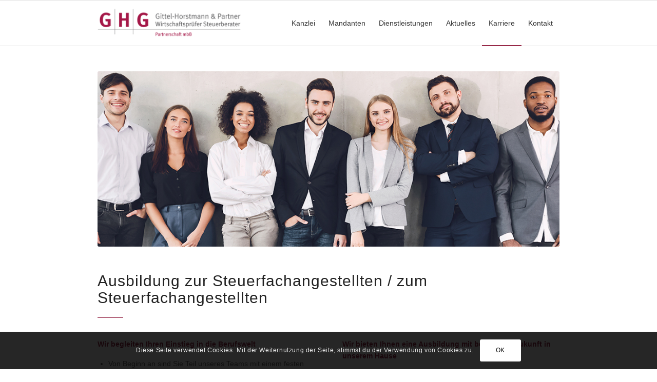

--- FILE ---
content_type: text/css
request_url: https://ghg-partner.de/wp-content/themes/enfold/config-templatebuilder/avia-shortcodes/tab_section/tab_section.css?ver=6.9
body_size: 1431
content:
/* ======================================================================================================================================================
Tab SECTION
====================================================================================================================================================== */
.av-inner-tab-title, .av-tab-section-icon, .av-tab-arrow-container, .av-tab-section-image{
	width:90px;
}



.av-tab-section-container{
	width: 100%;
	overflow: hidden;
	position: relative;
	border: none;
}

.av-tab-section-outer-container{
	overflow: hidden;
}

.av-tab-section-inner-container{
	display: table;
	position: relative;
	left:0%;

	/* Safari pixel gap fix */
	margin-left: -1px;
	margin-right: -1px;
}

.av-tab-slide-transition .av-tab-section-inner-container{
	-webkit-transition: all 0.4s ease-in-out;
	transition: 		all 0.4s ease-in-out;
}

.av-layout-tab{
	width:100vw;
	display: block;
	vertical-align: middle;
	padding: 50px 0;
	border-top-style:solid;
	border-top-width:1px;
}

.js_active .av-layout-tab{
	display: table-cell;
	border:none;
}

.av-tab-section-tab-title-container{
	text-align: center;
	padding:20px 0 0 0;
	display: none;
	position: relative;
	-webkit-transition: all 0.4s ease-in-out;
	transition: 		all 0.4s ease-in-out;
}

.js_active .av-tab-section-tab-title-container{
	display: block;
}


#top .av-section-tab-title{
	padding:10px 20px 0px 20px;
	display: inline-block;
	text-decoration: none;
}

.av-outer-tab-title{
	display: block;
}

.av-inner-tab-title{
	text-transform: uppercase;
	display: block;
	line-height: 1.2em;
	margin-top: 7px;
	margin-bottom: 3px;
	font-size: 13px;
	text-align: center;
}


.av-tab-with-image .av-inner-tab-title{
	display: table-cell;
	vertical-align: middle;
	height:40px;
}

.av-tab-section-icon{
	display: inline-block;
    font-size: 40px;
    line-height: 1em;
}

.av-tab-arrow-container{
	display: block;
	height:15px;
	overflow: hidden;
	position: relative;
	top: 8px;
}

.avia_transform .av-tab-arrow-container span{
position: absolute;
left: 50%;
width: 50px;
height: 50px;
-webkit-transform: translateX(-50%) rotate(45deg);
transform: translateX(-50%) rotate(45deg);
	-webkit-transition: all 0.4s ease-in-out;
	transition: 		all 0.4s ease-in-out;
top: 40px;
}

.avia_transform .av-active-tab-title .av-tab-arrow-container span{
top: 10px;
}


.av-tab-section-image{
	display: block;
	opacity: 0.65;
	filter: grayscale(1);
	background-size: contain;
	background-repeat: no-repeat;
	background-position: center;
	height:90px;
}

.av-section-tab-title:hover .av-tab-section-image{
	opacity: 0.85;
}

.av-active-tab-title .av-tab-section-image{
	opacity: 1;
	filter: grayscale(0);
}

.av-tab-image-circle .av-tab-section-image{
	border-radius: 200px;
}

.av-tab-image-rounded .av-tab-section-image {
    border-radius: 4px;
}

.av_tab_navigation{position: absolute;}


.avia-section-small .av-layout-tab{ padding-top: 20px; padding-bottom: 20px;}
.avia-section-large .av-layout-tab{ padding-top: 70px; padding-bottom: 70px;}
.avia-section-huge .av-layout-tab{ 	padding-top: 130px; padding-bottom: 130px;}
.avia-section-no-padding .av-layout-tab{padding-top:0; padding-bottom:0;}

#top .av-custom-tab-color a{color: inherit;}

.av-tab-no-icon.av-tab-no-image .av-inner-tab-title{
margin-bottom: 15px;
}

.avia-tab-title-padding-none .av-outer-tab-title{
	padding:0 0;
    position: relative;
    top: -6px;
}

.avia-tab-title-padding-small .av-outer-tab-title{ padding:0 0; }
.avia-tab-title-padding-default .av-outer-tab-title{ padding:10px 0;}
.avia-tab-title-padding-large .av-outer-tab-title{ padding:20px 0; }


.av-tab-with-icon .av-outer-tab-title{ margin-bottom: 10px; padding:0 0;}

.av-tab-without-text .av-outer-tab-title{display: none;}
#top .av-tab-without-text.av-section-tab-title{padding-top:0;}
#top .av-tab-below-content .av-tab-without-text.av-section-tab-title{padding-bottom:10px;}

.av-tab-below-content .av-tab-arrow-container{position: absolute; top:0;}
.avia_transform .av-tab-below-content .av-tab-arrow-container span{ top: -65px;}
.avia_transform .av-tab-below-content .av-active-tab-title .av-tab-arrow-container span{ top: -45px;}
#top .av-tab-below-content .av-section-tab-title{ padding: 5px 20px 0px 20px;}
.av-tab-below-content .av-tab-section-tab-title-container{ padding: 30px 0px 20px 0px;}

.boxed .av-layout-tab-inner .container,
.html_header_sidebar .av-layout-tab-inner .container{
	margin:0;
}

.av-tab-content-auto .av-layout-tab-inner{
  	-webkit-transition: height 0.4s ease-in-out;
	transition: 		height 0.4s ease-in-out;  
}

/* Arrows for tab header  */
.av-tab-above-content .av-tabsection-arrow{
	position: absolute;
	width: 100%;
	top: 30px;
	left: 0;
}

.av-tab-below-content .av-tabsection-arrow{
	position: absolute;
	width: 100%;
	bottom: 30px;
	left: 0;
}

#top .av-tabsection-arrow > a{
	width: 30px; 
	margin: -30px 0 0 0;
	display: none;
}

#top .av-tabsection-arrow > a.prev-slide{
	border-radius: 0 5px 5px 0;
}

#top .av-tabsection-arrow > a.next-slide{
	border-radius: 5px 0 0 5px;
}

#top .av-tabsection-arrow.av-visible-prev > a.prev-slide,
#top .av-tabsection-arrow.av-visible-next > a.next-slide{
	display: block;
}

#top .av-tabsection-arrow > a:hover{
	opacity: 0.7;
	-webkit-transition: all 0.4s ease-in-out;
	transition: 		all 0.4s ease-in-out;
}


--- FILE ---
content_type: text/css
request_url: https://ghg-partner.de/wp-content/uploads/avia_posts_css/post-1230.css?ver=ver-1665249849
body_size: 412
content:
.flex_column.av-1r8pb-182af095875b9f874e62499ccbf0176e{
border-radius:0px 0px 0px 0px;
-webkit-border-radius:0px 0px 0px 0px;
-moz-border-radius:0px 0px 0px 0px;
}

.avia-image-container.av-k1m8y2k8-29cdd146dbe3961227e28b1ffe608f42 .av-image-caption-overlay-center{
color:#ffffff;
}

#top .av-special-heading.av-7rvg7-df89d42504f3fda559754bf612727840{
padding-bottom:10px;
}
body .av-special-heading.av-7rvg7-df89d42504f3fda559754bf612727840 .av-special-heading-tag .heading-char{
font-size:25px;
}
.av-special-heading.av-7rvg7-df89d42504f3fda559754bf612727840 .av-subheading{
font-size:15px;
}

#top .hr.av-1bdgov-a0679fc6195b5e0c27f6b7df709b3a0b{
margin-bottom:6px;
}
.hr.av-1bdgov-a0679fc6195b5e0c27f6b7df709b3a0b .hr-inner{
width:50px;
border-color:#972949;
}

#top .flex_column.av-2owbln-a79b1e019b840ba12f5343f5b0007cb5{
margin-top:10px;
margin-bottom:30px;
}
.flex_column.av-2owbln-a79b1e019b840ba12f5343f5b0007cb5{
border-radius:0px 0px 0px 0px;
-webkit-border-radius:0px 0px 0px 0px;
-moz-border-radius:0px 0px 0px 0px;
}
.responsive #top #wrap_all .flex_column.av-2owbln-a79b1e019b840ba12f5343f5b0007cb5{
margin-top:10px;
margin-bottom:30px;
}

#top .flex_column.av-1aqh7z-e273bbcd80731dd23ae4e5b7b33469f7{
margin-top:10px;
margin-bottom:30px;
}
.flex_column.av-1aqh7z-e273bbcd80731dd23ae4e5b7b33469f7{
border-radius:0px 0px 0px 0px;
-webkit-border-radius:0px 0px 0px 0px;
-moz-border-radius:0px 0px 0px 0px;
}
.responsive #top #wrap_all .flex_column.av-1aqh7z-e273bbcd80731dd23ae4e5b7b33469f7{
margin-top:10px;
margin-bottom:30px;
}

#top .flex_column.av-4rzap7-56fbf80dd8526d7db4c59301d83b8c4e{
margin-top:0px;
margin-bottom:0px;
}
.flex_column.av-4rzap7-56fbf80dd8526d7db4c59301d83b8c4e{
border-radius:0px 0px 0px 0px;
-webkit-border-radius:0px 0px 0px 0px;
-moz-border-radius:0px 0px 0px 0px;
}
.responsive #top #wrap_all .flex_column.av-4rzap7-56fbf80dd8526d7db4c59301d83b8c4e{
margin-top:0px;
margin-bottom:0px;
}

